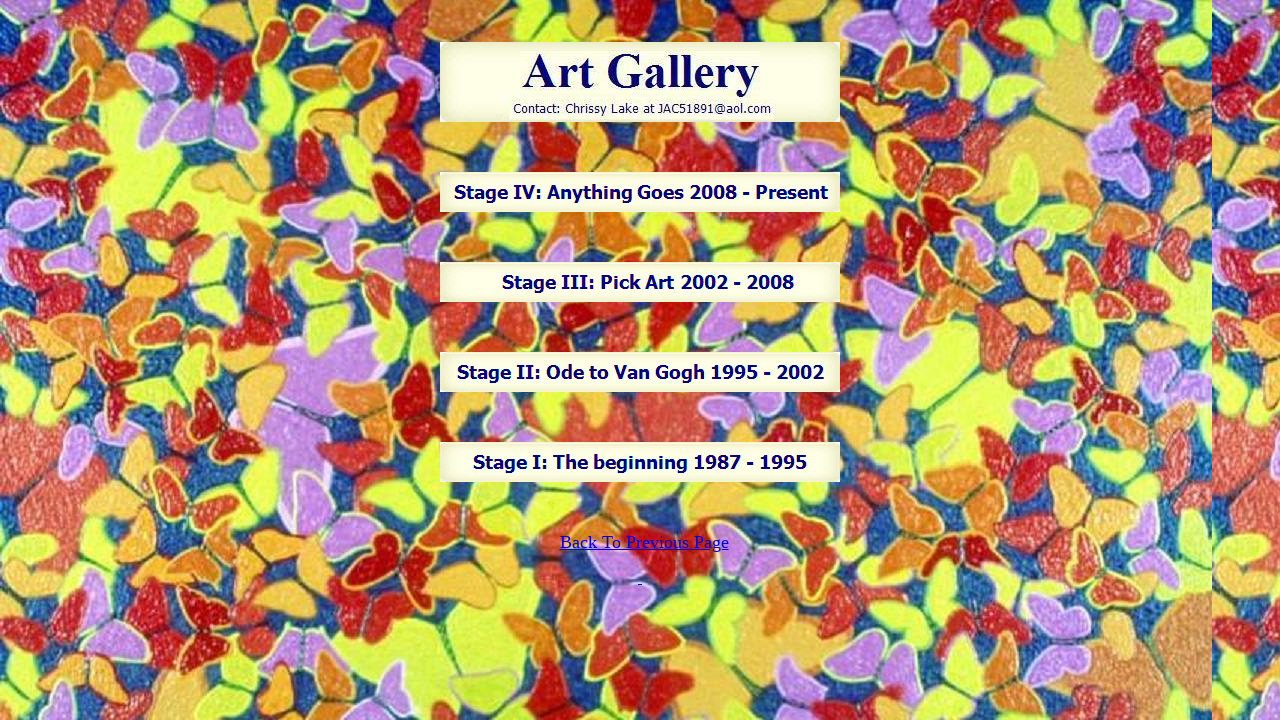

--- FILE ---
content_type: text/html
request_url: http://johnlakeart.com/ArtGallery.htm
body_size: 5060
content:
<html>

<head>
<meta http-equiv="Content-Type" content="text/html; charset=WINDOWS-1252">
<title>John Lake</title>
<script language="JavaScript">
<!--
function FP_swapImg() {//v1.0
 var doc=document,args=arguments,elm,n; doc.$imgSwaps=new Array(); for(n=2; n<args.length;
 n+=2) { elm=FP_getObjectByID(args[n]); if(elm) { doc.$imgSwaps[doc.$imgSwaps.length]=elm;
 elm.$src=elm.src; elm.src=args[n+1]; } }
}

function FP_preloadImgs() {//v1.0
 var d=document,a=arguments; if(!d.FP_imgs) d.FP_imgs=new Array();
 for(var i=0; i<a.length; i++) { d.FP_imgs[i]=new Image; d.FP_imgs[i].src=a[i]; }
}

function FP_getObjectByID(id,o) {//v1.0
 var c,el,els,f,m,n; if(!o)o=document; if(o.getElementById) el=o.getElementById(id);
 else if(o.layers) c=o.layers; else if(o.all) el=o.all[id]; if(el) return el;
 if(o.id==id || o.name==id) return o; if(o.childNodes) c=o.childNodes; if(c)
 for(n=0; n<c.length; n++) { el=FP_getObjectByID(id,c[n]); if(el) return el; }
 f=o.forms; if(f) for(n=0; n<f.length; n++) { els=f[n].elements;
 for(m=0; m<els.length; m++){ el=FP_getObjectByID(id,els[n]); if(el) return el; } }
 return null;
}
// -->
</script>
</head>

<body background="images/artgallerybg.jpg" onload="FP_preloadImgs(/*url*/'button11C.jpg', /*url*/'button11D.jpg', /*url*/'button128.jpg', /*url*/'button129.jpg', /*url*/'button131.jpg', /*url*/'button132.jpg', /*url*/'button1BC.jpg', /*url*/'button1BD.jpg', /*url*/'button6.jpg', /*url*/'button7.jpg')">

<p align="center">
&nbsp;</p>
<p align="center">
<div align="center">
<table height="80" cellspacing="0" cellpadding="0">
	<!-- MSTableType="nolayout" -->
	<tr height="57"><td height="57" width="400" valign="bottom">
<img align=absbottom border="0" id="img12" src="ArtGalleryTitle1.jpg" height="57">
</td></tr><tr height="23"><td width="400" valign="top">
<a href="mailto:JAC51891@optimum.net">
<img align=absbottom  border="0" id="img12" src="ArtGalleryTitleEmail.jpg" height="23"></a>
<td/></table>
</div>
</p>
<p>&nbsp;</p>
<p align="center">
<a href="StageIV.htm">
<img border="0" id="img13" src="button5.jpg" height="40" width="400" alt="Stage IV: Anything Goes 2008 - Present" fp-style="fp-btn: Soft Rectangle 9; fp-font-style: Bold; fp-font-size: 14; fp-font-color-normal: #000080; fp-font-color-hover: #0000FF; fp-font-color-press: #000080; fp-proportional: 0" fp-title="Stage IV: Anything Goes 2008 - Present" onmouseover="FP_swapImg(1,0,/*id*/'img13',/*url*/'button6.jpg')" onmouseout="FP_swapImg(0,0,/*id*/'img13',/*url*/'button5.jpg')" onmousedown="FP_swapImg(1,0,/*id*/'img13',/*url*/'button7.jpg')" onmouseup="FP_swapImg(0,0,/*id*/'img13',/*url*/'button6.jpg')"></a></p>
<p align="center">
&nbsp;</p>
<p align="center"><a href="StageIII.htm">
<img border="0" id="img9" src="button11B.jpg" height="40" width="400" alt="   Stage III: Pick Art 2002 - 2008                                        " fp-style="fp-btn: Soft Rectangle 9; fp-font-style: Bold; fp-font-size: 14; fp-font-color-normal: #000080; fp-font-color-hover: #0000FF; fp-font-color-press: #000080; fp-proportional: 0; fp-orig: 0" fp-title="   Stage III: Pick Art 2002 - 2008                                        " onmouseover="FP_swapImg(1,0,/*id*/'img9',/*url*/'button11C.jpg')" onmouseout="FP_swapImg(0,0,/*id*/'img9',/*url*/'button11B.jpg')" onmousedown="FP_swapImg(1,0,/*id*/'img9',/*url*/'button11D.jpg')" onmouseup="FP_swapImg(0,0,/*id*/'img9',/*url*/'button11C.jpg')"></a></p>
<p align="center">&nbsp;</p>
<p align="center"><a href="StageII.htm">
<img border="0" id="img10" src="button127.jpg" height="40" width="400" alt="Stage II: Ode to Van Gogh 1995 - 2002" fp-style="fp-btn: Soft Rectangle 9; fp-font-style: Bold; fp-font-size: 14; fp-font-color-normal: #000080; fp-font-color-hover: #0000FF; fp-font-color-press: #000080; fp-proportional: 0" fp-title="Stage II: Ode to Van Gogh 1995 - 2002" onmouseover="FP_swapImg(1,0,/*id*/'img10',/*url*/'button128.jpg')" onmouseout="FP_swapImg(0,0,/*id*/'img10',/*url*/'button127.jpg')" onmousedown="FP_swapImg(1,0,/*id*/'img10',/*url*/'button129.jpg')" onmouseup="FP_swapImg(0,0,/*id*/'img10',/*url*/'button128.jpg')"></a></p>
<p align="center">&nbsp;</p>
<p align="center"><a href="StageI.htm">
<img border="0" id="img11" src="button130.jpg" height="40" width="400" alt="Stage I: The beginning 1987 - 1995" fp-style="fp-btn: Soft Rectangle 9; fp-font-style: Bold; fp-font-size: 14; fp-font-color-normal: #000080; fp-font-color-hover: #0000FF; fp-font-color-press: #000080; fp-proportional: 0" fp-title="Stage I: The beginning 1987 - 1995" onmouseover="FP_swapImg(1,0,/*id*/'img11',/*url*/'button131.jpg')" onmouseout="FP_swapImg(0,0,/*id*/'img11',/*url*/'button130.jpg')" onmousedown="FP_swapImg(1,0,/*id*/'img11',/*url*/'button132.jpg')" onmouseup="FP_swapImg(0,0,/*id*/'img11',/*url*/'button131.jpg')"></a></p>
<p align="center">&nbsp;</p>
<p align="center">
&nbsp;
<a href="default.aspx">
<font size="4">Back To Previous Page</font>
</p>
<p align="center">&nbsp;</p>

</body>

</html>